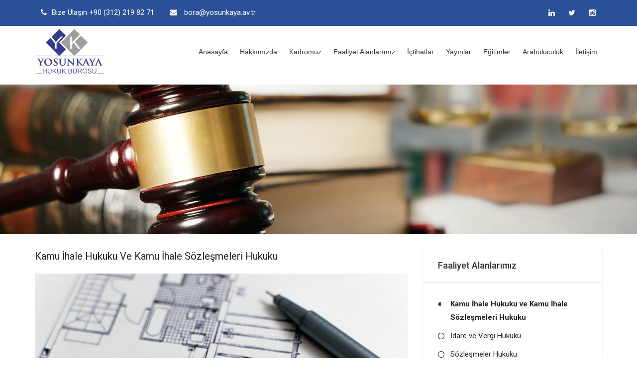

--- FILE ---
content_type: text/html; charset=UTF-8
request_url: https://www.yosunkaya.av.tr/faaliyet
body_size: 6428
content:

<!doctype html>
<html class="no-js" lang="">

    <head>
    <script>
        var logo_resim = "/dosyalar/dosya_10124_logo3.png";

    </script>
    <meta charset="utf-8" />
<meta name="viewport" content="width=device-width, initial-scale=1.0, shrink-to-fit=no" />
<title>Yosunkaya Hukuk Bürosu</title>
<meta name="description" content="Yosunkaya Hukuk Bürosu Resmi Web Sitesidir." />
<meta name="keywords" content='Hak, hukuk, adalet, Avukatlık Ofisi, Yosunkaya Hukuk Bürosu' />
<meta name="author" content="Arena Yazilim" />
<meta property="og:url"                content="http://www.yosunkaya.av.tr/faaliyet" />
<meta property="og:type"               content="article" />
<meta property="og:title"              content="Yosunkaya Hukuk Bürosu" />
<meta property="og:description"        content="Yosunkaya Hukuk Bürosu Resmi Web Sitesidir." /> 
<meta property="og:image"              content="/images/face-gorsel.png" />    <!-- Favicon -->
    <link rel="apple-touch-icon" sizes="57x57" href="/apple-icon-57x57.png" />
    <link rel="apple-touch-icon" sizes="60x60" href="/apple-icon-60x60.png" />
    <link rel="apple-touch-icon" sizes="72x72" href="/apple-icon-72x72.png" />
    <link rel="apple-touch-icon" sizes="76x76" href="/apple-icon-76x76.png" />
    <link rel="apple-touch-icon" sizes="114x114" href="/apple-icon-114x114.png" />
    <link rel="apple-touch-icon" sizes="120x120" href="/apple-icon-120x120.png" />
    <link rel="apple-touch-icon" sizes="144x144" href="/apple-icon-144x144.png" />
    <link rel="apple-touch-icon" sizes="152x152" href="/apple-icon-152x152.png" />
    <link rel="apple-touch-icon" sizes="180x180" href="/apple-icon-180x180.png" />
    <link rel="icon" type="image/png" sizes="192x192"  href="/android-icon-192x192.png" />
    <link rel="icon" type="image/png" sizes="32x32" href="/favicon-32x32.png" />
    <link rel="icon" type="image/png" sizes="96x96" href="/favicon-96x96.png" />
    <link rel="icon" type="image/png" sizes="16x16" href="/favicon-16x16.png" />
    <link rel="manifest" href="/manifest.json" />
    <meta name="msapplication-TileColor" content="#ffffff" />
    <meta name="msapplication-TileImage" content="/ms-icon-144x144.png" />
    <meta name="theme-color" content="#ffffff" />
    <!-- Normalize CSS -->
    <link rel="stylesheet" href="/css/normalize.css" />
    <!-- Main CSS -->
    <link rel="stylesheet" href="/css/main.css" />
    <!-- Bootstrap CSS -->
    <link rel="stylesheet" href="/css/bootstrap.min.css" />
    <!-- Animate CSS -->
    <link rel="stylesheet" href="/css/animate.min.css" />
    <!-- Font-awesome CSS-->
    <link rel="stylesheet" href="/css/font-awesome.min.css" />
    <!-- Flaticon CSS-->
    <link rel="stylesheet" href="/css/font/flaticon.css" />
    <!-- Owl Caousel CSS -->
    <link rel="stylesheet" href="/vendor/OwlCarousel/owl.carousel.min.css" />
    <link rel="stylesheet" href="/vendor/OwlCarousel/owl.theme.default.min.css" />
    <!-- Main Menu CSS -->
    <link rel="stylesheet" href="/css/meanmenu.min.css" />
    <!-- nivo slider CSS -->
    <link rel="stylesheet" href="/vendor/slider/css/nivo-slider.css" type="text/css" />
    <link rel="stylesheet" href="/vendor/slider/css/preview.css" type="text/css" media="screen" />
    <!-- Datetime Picker Style CSS -->
    <link rel="stylesheet" href="/css/jquery.datetimepicker.css" />
    <!-- Magic popup CSS -->
    <link rel="stylesheet" href="/css/magnific-popup.css" />
    <!-- Switch Style CSS -->
    <link rel="stylesheet" href="/css/hover-min.css" />
    <!-- Custom CSS -->
        <link rel="stylesheet" href="/style-0.css" />
    <!-- Modernizr Js -->
    <script src="/js/modernizr-2.8.3.min.js"></script>
</head>

<body>
            <style>
        .main-menu-area nav ul li a{
            text-transform:none;
            font-family:Arial; padding: 37px 10px;
            font-size:14px;
            color:#333333;

        }
        .logo-mobile-menu img{
            max-height: 40px;   
        }
        .slider-area .slide-1 .top-title-slide{ text-transform: none;}
        .slider-area .slide-2 .top-title-slide{ text-transform: none;}
        .slider-area .slide-3 .top-title-slide{ text-transform: none;}
        .btn-fill-primary{text-transform: none;}
        h1.title-bold-dark{text-transform:none;}
        .section-space-service { padding:46px 0 4px;}
        .section-space30{padding:46px 0 4px;}
        .section-space-service{padding:3px 0 14px;}
        .section-space{padding:68px 0 10px;}
        .testimonial-box-layout1 p{ margin:31px auto -3px;}
        .bg-body{background: #ffffff;}
        .sidebar-box.bg-body{background: #fff !important;}
        .main-menu-area nav ul li a:hover{color:#52a7ff;}
        .bg-primary{background-color: #2a5097;}
        .stick{border-bottom:2px solid #730000;}
        .award-area .tab-title li{background-color:#2a5097; }
        .award-area .tab-title .active a{color:#2a5097;}
        .slider-layout-1 .slide-1 .top-title span, .slider-layout-1 .slide-2 .top-title span, .slider-layout-1 .slide-3 .top-title span{color:#2a5097;}
        .btn-fill-primary2{border: 2px solid #2a5097;background: #2a5097;}
        .btn-fill-primary2:hover, .btn-fill-primary2:focus{background:rgba(82, 166, 247,0.9);}

        h1.title-bold-dark span{color:#730000;}
        .case-result-box1:hover h3 a{background: #2a5097;}
        .case-result-box1 .item-img:before{background-color: rgba(82, 166, 247,0.9);}
        .section-title-dark h2 span{color:#2a5097;}
        .section-title-dark > span i{color:#2a5097;}
        .section-title-dark > span:before{background-color: #2a5097;}
        .section-title-dark > span:after{background-color: #2a5097;}
        .practice-box-layout1 h3 a i{background: #2a5097;}
        .practice-box-layout1:hover{background: #2a5097;}
        .practice-box-layout1:hover a i{color:#2a5097;}
        .flat-btn{color:#2a5097;}
        .bg-dark-primary{background-color: #122b5a;}
        .bg-accent{background-color: #282e3f;}
        .footer-area-bottom{background-color: #1f2535;}
        .mobile-menu-back:before{
            background-color: #ffffff;   
        }

        .mean-container a.meanmenu-reveal span{
            background: #e4e4e4;
        }
        .mean-container a.meanmenu-reveal{
            color:#fff;   
        }

        h3.size-sm {
            font-size: 18px;
        }

        h3.title-medium-primary {
            color: #333333;
            font-weight: 500;
            text-transform: capitalize;
        }
        .service-box-layout3 li{
            color: #ffffff;
        }
        .corporate-address li i{
            background: #2a5097;
        }
        @media only screen and (max-width: 767px){
            .award-area {
                padding-top: 10px;
            }
            .mgizle{
                display: none !important;
            }
        }
        .cp-text-box{
            text-align: justify;
        }
        p{
            text-align: justify;
        }
        .award-area .tab-title li{background:none;}.award-area .tab-title li a{color:#2a5097;padding-left:20px;}    </style>
    <!--[if lt IE 8]>
        <p class="browserupgrade">You are using an <strong>outdated</strong> browser. Please <a href="http://browsehappy.com/">upgrade your browser</a> to improve your experience.</p>
        <![endif]-->
    <!-- Add your site or application content here -->
    <!-- Preloader Start Here -->
<div id="preloader" style="display: none;"></div>
<!-- Preloader End Here -->
<!-- Main Body Area Start Here -->
<div id="wrapper" class="wrapper">
    <!-- Header Area Start Here -->
    <header class="header" id="home">
        <div id="header-three" class="header-style-one header-fixed">
            <div class="header-top-bar bg-primary">

                <div class="container">

                    <div class="row">
                        <div class="col-lg-8 col-md-12 col-sm-12 hidden--xs">
                            <div class="header-contact-info">
                                <ul>
                                    <li style="background:none; color:#fff; "><i class="fa fa-phone" aria-hidden="true"></i>Bize Ulaşın +90 (312) 219 82 71 </li>
                                    <li style="background:none; color:#fff;text-transform: lowercase !important; "><i class="fa fa-envelope" aria-hidden="true"></i> <a href="/cdn-cgi/l/email-protection" class="__cf_email__" data-cfemail="492b263b280930263a3c272228302867283f673d3b">[email&#160;protected]</a> </li>
                                </ul>
                            </div>
                        </div>
                        <div class="col-lg-4 hidden--md">
                            <div class="header-social">
                                <ul>
                                                                                    <li><a href="https://www.linkedin.com/in/"><i class="fa fa-linkedin" aria-hidden="true"></i></a></li>
                                                                                                <li><a href="https://twitter.com/"><i class="fa fa-twitter" aria-hidden="true"></i></a></li>
                                                                                                <li><a href="https://www.instagram.com/"><i class="fa fa-instagram" aria-hidden="true"></i></a></li>
                                                                                </ul>
                            </div>
                        </div>
                    </div> 
                </div>
            </div>
            <div class="main-menu-area bg-body" id="sticker">
                <div class="container">
                    <div class="row d-md-flex align-items-md-center">
                        <div class="col-lg-3 col-md-4">
                            <div class="logo-area">

                                <a href="/"><img src="/dosyalar/dosya_10124_logo3.png" alt="logo" class="img-responsive" ></a>
                            </div>
                        </div>
                        <div class="col-lg-9 col-md-8">
                            <nav id="dropdown"> 
                                <ul id="navOnePage">
                                                                            <li><a href="/">Anasayfa</a></li>
                                                                                <li><a href="/hakkimizda">Hakkımızda</a></li>
                                                                                <li><a href="/kadromuz">Kadromuz</a></li>
                                                                                <li><a href="/faaliyet">Faaliyet Alanlarımız</a></li>
                                                                                <li><a href="/ictihatlar">İçtihatlar</a></li>
                                                                                <li><a href="/makaleler">Yayınlar</a></li>
                                                                                <li><a href="/egitimler">Eğitimler</a></li>
                                                                                <li><a href="/arabuluculuk">Arabuluculuk</a></li>
                                                                                <li><a href="/iletisim">İletişim</a></li>
                                        
                                                                    </ul>
                            </nav>
                        </div>

                    </div>
                </div>
            </div>
        </div>
    </header>
    <!-- Header Area End Here -->
<style>
    .alt-bar{
        background-color: #DDDDDD;
        background-image: url('/dosyalar/dosya_10646_slide1.jpg');
        background-position: center center;
        height: 300px;
        display: block;
        margin-top: 170px;
        margin-bottom: 30px;
    }
    .liste2 a{
        display: block;
        padding-bottom: 5px;
        padding-top: 5px;
        color:#333;
        transition: ease all 200ms;
        text-decoration: none;
        padding-left: 10px;
    }
    /*    .yan-aktif{
            font-weight: bold; 
            padding-left: 5px !important;
            background-color: ;
            color:#FFF !important;
            transition: ease all 200ms;
        }*/
    .kdetay ul{
        list-style:disc;
        padding-left: 20px;
    }
    .kdetay ul li{
        padding-left:0px;
    }
    .yan-aktif{
        font-weight: bold;   
    }
    .yan-aktif:before{
        content: "\f0d9" !important;
    }
    ul.practice-list li:before {
        content: "\f1db";
        font-family: FontAwesome;
        position: absolute;
        left: 0;
        top: 0;
        z-index: 1;
    }
    ul.practice-list li {
        margin-bottom: 10px;
        position: relative;
        padding-left: 25px;
    }
    @media screen and (max-width:767px){
        .alt-bar{
            background-position: center center;
            background-size: cover;
            height: 150px;
            margin-top: 50px;
            margin-bottom: 20px;
        }
        .sidebar-box-padding{
            padding: 0;
        }
        .box-padding{
           padding: 0; 
        }
        .cp-blog{
            padding-top: 10px;
        }
    }
    /*.yan-aktif:before{
        content: "< " !important;
    }*/
</style>
<div class="alt-bar">
    &nbsp;
</div>
<section class="cp-blog" style="min-height: 600px;">
    <div class="container">
        <div class="row">
            


                        <div class="col-md-8">
                <div class="yazi-alani">
                    <div class="row">
                        <div class="col-md-12 ">
                            <div class="cp-post-box">
                                <div class="cp-text-box text-justify kdetay">
                                    <h3>Kamu İhale Hukuku ve Kamu İhale Sözleşmeleri Hukuku</h3>
                                                                            <img src="/yazi_resimler/r_1586976835_architecture-800.jpg" alt="" class="img-responsive" style="margin-bottom: 20px;"/>
                                                                            <p>Hukuk B&uuml;romuzca gerek yurt i&ccedil;i, gerekse yurt dışında faaliyet g&ouml;steren yerli ve yabancı firmalara ihale hukuku alanında, &ouml;ncelikle hukuki uyuşmazlıkların &ccedil;ıkmasını &ouml;nlemeye y&ouml;nelik avukatlık ve hukuki danışmanlık hizmeti verilmektedir.</p>
<p>İhale Hukuku ve ihale s&uuml;reci, hukukun değişik disiplinleri ile etkileşim i&ccedil;erisindedir. Ayrıca, usul ve şekil kurallarının &ccedil;ok &ouml;n planda olması sebebiyle kapsamlı, karışık ve &ouml;zel uzmanlık gerektiren bir alandır. Bu sebeple, bu alanı bilen konusunda deneyimli hukuk&ccedil;u ve ihale uzmanları tarafından hukuki ve teknik takibin yapılarak avukatlık ve hukuki danışmanlık hizmeti verilmesi b&uuml;y&uuml;k &ouml;nem arz etmektedir.</p>
<p>İhale hukukunun temel dinamikleri, &ouml;zel h&uuml;k&uuml;mleri, usul ve şekil kuralları &ouml;z&uuml;msenmeden ihalelere katılım durumunda, ihale s&uuml;recinde ihale dışı bırakılmanın yanı sıra teminatın gelir kaydedilmesi, kamu ihalelerine katılmaktan yasaklanılması, kamu davası a&ccedil;ılması gibi bir&ccedil;ok hukuki sorunlarla karşılaşılmaktadır.</p>
<p>Bu sorunların yol a&ccedil;acağı maddi ve manevi kayıpların &ouml;nlenebilmesini teminen, kamu ihalelerine katılan ger&ccedil;ek ve t&uuml;zel kişiler ile ihaleyi yapan idarelere ihale s&uuml;recinin ve bu ihaleler sonucu imzalanan s&ouml;zleşmelerin y&uuml;r&uuml;t&uuml;lmesinin her aşamasında aşağıda belirtilen konularda avukatlık ve hukuki danışmanlık hizmeti verilmektedir.&nbsp;</p>
<ul>
<li>İhale dok&uuml;manının incelenmesi ve kontrol&uuml;,</li>
<li>İhale dok&uuml;manına y&ouml;nelik, şikayet, zeyilname ve a&ccedil;ıklama talep edilmesi,</li>
<li>İhalelerde yasak fiil ve davranışlar ile ihale dışı bırakılma sebepleri a&ccedil;ısından gerekli hukuki uyarıların yapılması,</li>
<li>Teklif hazırlama aşamasına y&ouml;nelik hukuki yardımın sağlanması,</li>
<li>İdareye şikayet ve Kamu İhale Kurumuna itirazen şikayet başvurularının hazırlanması,</li>
<li>Aşırı d&uuml;ş&uuml;k teklif sorgulamasına verilecek a&ccedil;ıklamalarının hazırlanması ve gerekli hukuki yardımın sağlanması,</li>
<li>Kesinleşen ihale kararına karşı idareye şikayet ve Kamu İhale Kurumuna itirazen şikayet başvurusunda bulunulması,</li>
<li>S&ouml;zleşme imzalama aşamasına ilişkin olarak gereken evrakların temini ve sunumuna ilişkin hukuki yardımın sağlanması,</li>
<li>Kamu İhale Kurulu (KİK) kararlarına karşı iptal davaları a&ccedil;ılması,</li>
<li>Kamu İhale Kurulu kararlarına karşı a&ccedil;ılan iptal davalarında m&uuml;dahil olarak davaya katılma,&nbsp;</li>
<li>Ge&ccedil;ici ve kesin teminatın gelir kaydedilmesine ilişkin hukuki başvuruların yapılması ve dava a&ccedil;ılması,</li>
<li>4734 sayılı Kanun uyarınca tesis edilen İhalelere Katılmaktan Yasaklama İşlemlerine karşı hukuksal başvuruların yapılması,</li>
<li>4735 Sayılı Kanun uyarınca tesis edilen İhalelere Katılmaktan Yasaklama İşlemlerine karşı hukuksal başvuruların yapılması,</li>
<li>2886 Sayılı Kanun uyarınca tesis edilen İhalelere Katılmaktan Yasaklama İşlemlerine karşı hukuksal başvuruların yapılması,</li>
<li>Kamu İhale S&ouml;zleşmeleri Kanunu kapsamında &ccedil;ıkan uyuşmazlıklarda gereken hukuki yardımın sağlanması.&nbsp;</li>
<li>5237 sayılı T&uuml;rk Ceza Kanunu'nun 235'nci maddesi kapsamında "İhaleye Fesat Karıştırma" su&ccedil;u ile alakalı davaların takibi,</li>
<li>5237 sayılı T&uuml;rk Ceza Kanunu'nun 236'nci maddesi kapsamında "Edimin İfasına Fesat Karıştırma" su&ccedil;u ile alakalı davaların takibi,</li>
<li>Kamu İhale Hukuku ile ilgili olarak Hukuk ve Ceza Davalarına Uzman G&ouml;r&uuml;ş&uuml; olarak Bilimsel M&uuml;talaa hazırlanması.</li>
</ul>                                </div>
                            </div>
                            
                            

                        </div>

                                            </div>
                </div>
            </div>
                            <div class="col-md-4 mgizle">
                    <div class="sidebar-box bg-body">
                        <h3 class="title-medium-primary size-sm sidebar-box-padding border-bottom mb-none">Faaliyet Alanlarımız</h3>
                        <div class="box-padding">
                            <ul class="practice-list">
                                                                    <li class='yan-aktif'><a href="/faaliyet/67">Kamu İhale Hukuku ve Kamu İhale Sözleşmeleri Hukuku</a></li>
                                                                        <li class=''><a href="/faaliyet/32">İdare ve Vergi Hukuku</a></li>
                                                                        <li class=''><a href="/faaliyet/65">Sözleşmeler Hukuku</a></li>
                                                                        <li class=''><a href="/faaliyet/29">Şirketler Hukuku</a></li>
                                                                        <li class=''><a href="/faaliyet/30">Ceza Hukuku</a></li>
                                                                        <li class=''><a href="/faaliyet/31">İş Hukuku</a></li>
                                                                        <li class=''><a href="/faaliyet/28">Rekabet Hukuku</a></li>
                                                                        <li class=''><a href="/faaliyet/64">Enerji Hukuku</a></li>
                                                                        <li class=''><a href="/faaliyet/27">Yabancı Sermaye Hukuku</a></li>
                                                                        <li class=''><a href="/faaliyet/66">Bankacılık ve Finans Hukuku</a></li>
                                                                </ul>
                        </div>
                    </div> 
                </div>
            
        </div>
    </div>
</section>
<script data-cfasync="false" src="/cdn-cgi/scripts/5c5dd728/cloudflare-static/email-decode.min.js"></script><script src="https://cdn.jsdelivr.net/npm/jquery@3.4.1/dist/jquery.min.js"></script>
<link rel="stylesheet" href="https://cdn.jsdelivr.net/gh/fancyapps/fancybox@3.5.7/dist/jquery.fancybox.min.css" />
<script src="https://cdn.jsdelivr.net/gh/fancyapps/fancybox@3.5.7/dist/jquery.fancybox.min.js"></script>
<footer>
    <div class="footer-area-top bg-accent">
        <div class="container">
            <div class="row">
                <div class="col-lg-3 col-md-3 col-sm-6 col-xs-12">
                    <div class="footer-box">
                        <h3 class="title-bar-footer">BİZE ULAŞIN</h3>
                        <ul class="corporate-address">
                            <li>
                                <i class="fa fa-phone" aria-hidden="true"></i>
                                <p>+90 (312) 219 82 71</p>
                                <!--<p> <sup>(Faks)</sup></p>-->
                            </li>
                            <li>
                                <i class="fa fa-envelope-o" aria-hidden="true"></i>
                                <p><a href="/cdn-cgi/l/email-protection" class="__cf_email__" data-cfemail="7e1c110c1f3e07110d0b10151f071f501f08500a0c">[email&#160;protected]</a></p>
                                <p>yosunkaya.av.tr</p>
                            </li>
                            <li>
                                <i class="fa fa-map-marker" aria-hidden="true"></i>
                                <p>Mustafa Kemal Mah. 2140 Cad. 1/9 Çankaya/Ankara </p>
                            </li>
                        </ul>
                    </div>
                </div>
                <div class="col-lg-3 col-md-3 col-sm-6 col-xs-12">
                    <div class="footer-box">
                        <h3 class="title-bar-footer">Faydalı Linkler</h3>
                                                <ul class="useful-links">
                            <li>
                                <ul>
                                    
<li><a href="https://www.ihale.gov.tr/" target="_blank">Kamu İhale Kurumu</a></li>
<li><a href="https://www.ankarabarosu.org.tr/" target="_blank">Ankara Barosu</a></li>
<li><a href="https://www.adalet.gov.tr/" target="_blank">Adalet Bakanlığı</a></li>
<li><a href="https://www.yargitay.gov.tr/" target="_blank">Yargıtay</a></li>
<li><a href="https://www.resmigazete.gov.tr/" target="_blank">Resmi Gazete</a></li>
<li><a href="https://www.barobirlik.org.tr/" target="_blank">T&uuml;rkiye Barolar Birliği</a></li>
<li><a href="https://giris.turkiye.gov.tr/" target="_blank">E-Devlet</a></li>
                                </ul>
                            </li>
                        </ul>
                    </div>
                </div>
                <div class="col-lg-6 col-md-6 col-sm-6 col-xs-12">
                    <div class="footer-box">
                        <h3 class="title-bar-footer">Web Sitesi Hukuki Bilgilendirme Metni</h3>
                        <div class="footer-popular-post">
                            <div class="media" >

                                <p style="color: #d1d2d4;font-weight: 300; margin-bottom: 4px;" >Bu sitede bulunan her t&uuml;rl&uuml; bilgi, yazı ve yapılan a&ccedil;ıklamalar genel bilgilendirme ama&ccedil;lıdır. Reklam amacı taşımaz. Bu nedenle, haksız rekabet yaratıldığı şeklinde algılanmamalı ve yorumlanmamalıdır. Ziyaret&ccedil;iler ve M&uuml;vekkillerin, Sitede yayımda olan bilgiler nedeniyle zarara uğradıkları iddiası bakımından Hukuk B&uuml;romuz herhangi bir sorumluluk kabul etmemektedir.</p>
                            </div>
                        </div>

                    </div>
                </div>
            </div>

        </div>
    </div>
</div>
<div class="footer-area-bottom">
    <div class="container">
        <div class="row">
            <div class="col-md-6 text-left">
                <p>Yosunkaya Hukuk Bürosu</p>
            </div>
            <div class="col-lg-6 text-right">
                <a href="https://www.areanayazilim.com" style="color:#d1d2d4;">Arena Yazılım</a>
            </div>
        </div>

    </div>
</div>
</footer>
<!-- Footer Area End Here -->
</div>
<!--end wrapper -->
<!-- jquery-->
<script data-cfasync="false" src="/cdn-cgi/scripts/5c5dd728/cloudflare-static/email-decode.min.js"></script><script src="/js/jquery-2.2.4.min.js" type="text/javascript"></script>
<!-- Plugins js -->
<script src="/js/plugins.js" type="text/javascript"></script>
<!-- Bootstrap js -->
<script src="/js/bootstrap.min.js" type="text/javascript"></script>
<!-- WOW JS -->
<script src="/js/wow.min.js"></script>
<!-- Nivo slider js -->
<script src="/vendor/slider/js/jquery.nivo.slider.js" type="text/javascript"></script>
<script src="/vendor/slider/home.js" type="text/javascript"></script>
<!-- Owl Cauosel JS -->
<script src="/vendor/OwlCarousel/owl.carousel.min.js" type="text/javascript"></script>
<!-- Meanmenu Js -->
<script src="/js/jquery.meanmenu.min.js" type="text/javascript"></script>
<!-- Srollup js -->
<script src="/js/jquery.scrollUp.min.js" type="text/javascript"></script>
<!-- jquery.counterup js -->
<script src="/js/jquery.counterup.min.js"></script>
<script src="/js/waypoints.min.js"></script>

<!-- Validator js -->
<script src="/js/validator.min.js" type="text/javascript"></script>
<!-- One Page menu action JS -->
<script src="/js/jquery.nav.js" type="text/javascript"></script>
<!-- Countdown js -->
<script src="/js/jquery.countdown.min.js" type="text/javascript"></script>
<!-- Isotope js -->
<script src="/js/isotope.pkgd.min.js" type="text/javascript"></script>
<!-- Magic Popup js -->
<script src="/js/jquery.magnific-popup.min.js" type="text/javascript"></script>
<!-- Custom Js -->
<script src="/js/main.js" type="text/javascript"></script>
<script defer src="https://static.cloudflareinsights.com/beacon.min.js/vcd15cbe7772f49c399c6a5babf22c1241717689176015" integrity="sha512-ZpsOmlRQV6y907TI0dKBHq9Md29nnaEIPlkf84rnaERnq6zvWvPUqr2ft8M1aS28oN72PdrCzSjY4U6VaAw1EQ==" data-cf-beacon='{"version":"2024.11.0","token":"c9b473cbec6d42f38deed56f073ddd7f","r":1,"server_timing":{"name":{"cfCacheStatus":true,"cfEdge":true,"cfExtPri":true,"cfL4":true,"cfOrigin":true,"cfSpeedBrain":true},"location_startswith":null}}' crossorigin="anonymous"></script>
</body>

</html>

--- FILE ---
content_type: text/css
request_url: https://www.yosunkaya.av.tr/css/font/flaticon.css
body_size: 397
content:
	/*
  	Flaticon icon font: Flaticon
  	Creation date: 19/08/2017 18:50
  	*/

@font-face {
  font-family: "Flaticon";
  src: url("./Flaticon.eot");
  src: url("./Flaticon.eot?#iefix") format("embedded-opentype"),
       url("./Flaticon.woff") format("woff"),
       url("./Flaticon.ttf") format("truetype"),
       url("./Flaticon.svg#Flaticon") format("svg");
  font-weight: normal;
  font-style: normal;
}

@media screen and (-webkit-min-device-pixel-ratio:0) {
  @font-face {
    font-family: "Flaticon";
    src: url("./Flaticon.svg#Flaticon") format("svg");
  }
}

[class^="flaticon-"]:before, [class*=" flaticon-"]:before,
[class^="flaticon-"]:after, [class*=" flaticon-"]:after {   
  font-family: Flaticon;
        font-size: 20px;
font-style: normal;
margin-left: 0;
}

.flaticon-add-contact:before { content: "\f100"; }
.flaticon-add-a-contact-on-phone-interface-symbol-of-a-user-with-a-plus-sign:before { content: "\f101"; }
.flaticon-like:before { content: "\f102"; }
.flaticon-finger-of-a-hand-pointing-to-right-direction:before { content: "\f103"; }
.flaticon-thumb-up:before { content: "\f104"; }
.flaticon-facebook-like-hand-symbol-outline:before { content: "\f105"; }
.flaticon-favorite:before { content: "\f106"; }
.flaticon-star-button:before { content: "\f107"; }
.flaticon-smile-1:before { content: "\f108"; }
.flaticon-smile:before { content: "\f109"; }
.flaticon-happy:before { content: "\f10a"; }
.flaticon-emoticon-with-happy-face:before { content: "\f10b"; }
.flaticon-multimedia-1:before { content: "\f10c"; }
.flaticon-arrows:before { content: "\f10d"; }
.flaticon-music:before { content: "\f10e"; }
.flaticon-multimedia:before { content: "\f10f"; }
.flaticon-play-button:before { content: "\f110"; }
.flaticon-symbol-3:before { content: "\f111"; }
.flaticon-symbol-2:before { content: "\f112"; }
.flaticon-cut:before { content: "\f113"; }
.flaticon-symbol-1:before { content: "\f114"; }
.flaticon-symbol:before { content: "\f115"; }
.flaticon-patient-2:before { content: "\f116"; }
.flaticon-patient-1:before { content: "\f117"; }
.flaticon-patient:before { content: "\f118"; }
.flaticon-flashlight:before { content: "\f119"; }
.flaticon-light-bulb-1:before { content: "\f11a"; }
.flaticon-light-bulb:before { content: "\f11b"; }
.flaticon-contact:before { content: "\f11c"; }
.flaticon-couple-users-silhouette:before { content: "\f11d"; }
.flaticon-people-silhouettes:before { content: "\f11e"; }
.flaticon-user:before { content: "\f11f"; }
.flaticon-shape:before { content: "\f120"; }
.flaticon-tool-3:before { content: "\f121"; }
.flaticon-two:before { content: "\f122"; }
.flaticon-tool-2:before { content: "\f123"; }
.flaticon-tool-1:before { content: "\f124"; }
.flaticon-user-filled-person-shape:before { content: "\f125"; }
.flaticon-telephone-1:before { content: "\f126"; }
.flaticon-telephone:before { content: "\f127"; }
.flaticon-push-button:before { content: "\f128"; }
.flaticon-hands:before { content: "\f129"; }
.flaticon-documents:before { content: "\f12a"; }
.flaticon-circle:before { content: "\f12b"; }
.flaticon-weapons:before { content: "\f12c"; }
.flaticon-tool:before { content: "\f12d"; }
.flaticon-homepage:before { content: "\f12e"; }
.flaticon-interface:before { content: "\f12f"; }